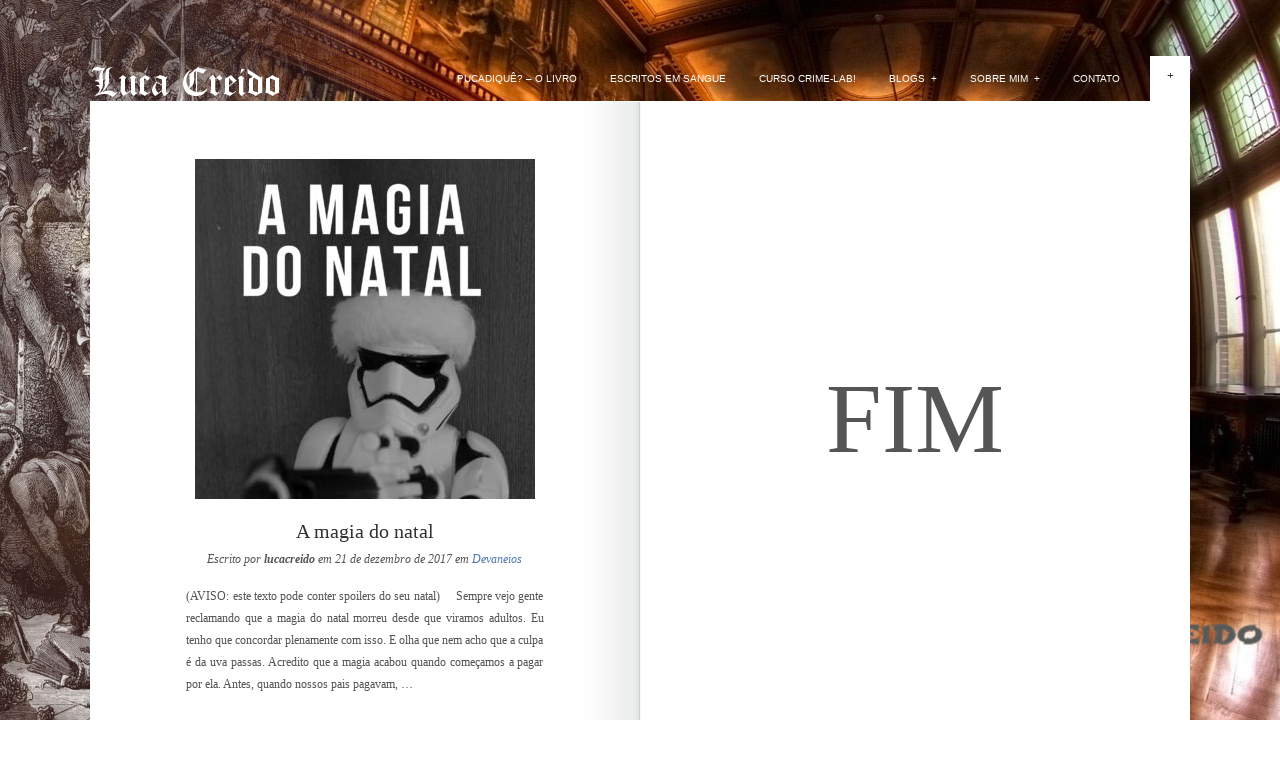

--- FILE ---
content_type: text/html; charset=UTF-8
request_url: https://lucacreido.com.br/tag/star-wars/
body_size: 6983
content:
<!DOCTYPE html PUBLIC "-//W3C//DTD XHTML 1.0 Transitional//EN" "http://www.w3.org/TR/xhtml1/DTD/xhtml1-transitional.dtd">
<html xmlns="http://www.w3.org/1999/xhtml" lang="pt-BR">
<head profile="http://gmpg.org/xfn/11">
<meta http-equiv="Content-Type" content="text/html; charset=UTF-8" />
<meta name="viewport" content="initial-scale=1.0,width=device-width" />
<title>Star Wars &laquo;  Luca Creido</title>
<link rel="alternate" type="application/rss+xml" title="Luca Creido RSS Feed" href="https://lucacreido.com.br/feed/" />
<link rel="alternate" type="application/atom+xml" title="Luca Creido Atom Feed" href="https://lucacreido.com.br/feed/atom/" />
<link rel="pingback" href="https://lucacreido.com.br/xmlrpc.php" />

<link rel="stylesheet" href="https://lucacreido.com.br/wp-content/themes/wpnovelist/style.css" type="text/css" media="screen" />
<link rel="stylesheet" href="https://lucacreido.com.br/wp-content/themes/wpnovelist/scripts/prettyPhoto.css" type="text/css" media="screen" />

<style type="text/css">

a {color: #5378B3;}

#commentform input[type="submit"], 
input[type="submit"],
#sidebar .widget_tag_cloud a {background: #5378B3;}

</style>

<meta name='robots' content='max-image-preview:large' />
<link rel='dns-prefetch' href='//s.w.org' />
<link rel="alternate" type="application/rss+xml" title="Feed para Luca Creido &raquo;" href="https://lucacreido.com.br/feed/" />
<link rel="alternate" type="application/rss+xml" title="Feed de comentários para Luca Creido &raquo;" href="https://lucacreido.com.br/comments/feed/" />
<link rel="alternate" type="application/rss+xml" title="Feed de tag para Luca Creido &raquo; Star Wars" href="https://lucacreido.com.br/tag/star-wars/feed/" />
		<script type="text/javascript">
			window._wpemojiSettings = {"baseUrl":"https:\/\/s.w.org\/images\/core\/emoji\/13.0.1\/72x72\/","ext":".png","svgUrl":"https:\/\/s.w.org\/images\/core\/emoji\/13.0.1\/svg\/","svgExt":".svg","source":{"concatemoji":"https:\/\/lucacreido.com.br\/wp-includes\/js\/wp-emoji-release.min.js?ver=5.7.14"}};
			!function(e,a,t){var n,r,o,i=a.createElement("canvas"),p=i.getContext&&i.getContext("2d");function s(e,t){var a=String.fromCharCode;p.clearRect(0,0,i.width,i.height),p.fillText(a.apply(this,e),0,0);e=i.toDataURL();return p.clearRect(0,0,i.width,i.height),p.fillText(a.apply(this,t),0,0),e===i.toDataURL()}function c(e){var t=a.createElement("script");t.src=e,t.defer=t.type="text/javascript",a.getElementsByTagName("head")[0].appendChild(t)}for(o=Array("flag","emoji"),t.supports={everything:!0,everythingExceptFlag:!0},r=0;r<o.length;r++)t.supports[o[r]]=function(e){if(!p||!p.fillText)return!1;switch(p.textBaseline="top",p.font="600 32px Arial",e){case"flag":return s([127987,65039,8205,9895,65039],[127987,65039,8203,9895,65039])?!1:!s([55356,56826,55356,56819],[55356,56826,8203,55356,56819])&&!s([55356,57332,56128,56423,56128,56418,56128,56421,56128,56430,56128,56423,56128,56447],[55356,57332,8203,56128,56423,8203,56128,56418,8203,56128,56421,8203,56128,56430,8203,56128,56423,8203,56128,56447]);case"emoji":return!s([55357,56424,8205,55356,57212],[55357,56424,8203,55356,57212])}return!1}(o[r]),t.supports.everything=t.supports.everything&&t.supports[o[r]],"flag"!==o[r]&&(t.supports.everythingExceptFlag=t.supports.everythingExceptFlag&&t.supports[o[r]]);t.supports.everythingExceptFlag=t.supports.everythingExceptFlag&&!t.supports.flag,t.DOMReady=!1,t.readyCallback=function(){t.DOMReady=!0},t.supports.everything||(n=function(){t.readyCallback()},a.addEventListener?(a.addEventListener("DOMContentLoaded",n,!1),e.addEventListener("load",n,!1)):(e.attachEvent("onload",n),a.attachEvent("onreadystatechange",function(){"complete"===a.readyState&&t.readyCallback()})),(n=t.source||{}).concatemoji?c(n.concatemoji):n.wpemoji&&n.twemoji&&(c(n.twemoji),c(n.wpemoji)))}(window,document,window._wpemojiSettings);
		</script>
		<style type="text/css">
img.wp-smiley,
img.emoji {
	display: inline !important;
	border: none !important;
	box-shadow: none !important;
	height: 1em !important;
	width: 1em !important;
	margin: 0 .07em !important;
	vertical-align: -0.1em !important;
	background: none !important;
	padding: 0 !important;
}
</style>
	<link rel='stylesheet' id='wp-block-library-css'  href='https://lucacreido.com.br/wp-includes/css/dist/block-library/style.min.css?ver=5.7.14' type='text/css' media='all' />
<link rel='stylesheet' id='contact-form-7-css'  href='https://lucacreido.com.br/wp-content/plugins/contact-form-7/includes/css/styles.css?ver=5.4.1' type='text/css' media='all' />
<script type='text/javascript' src='https://lucacreido.com.br/wp-includes/js/jquery/jquery.min.js?ver=3.5.1' id='jquery-core-js'></script>
<script type='text/javascript' src='https://lucacreido.com.br/wp-includes/js/jquery/jquery-migrate.min.js?ver=3.3.2' id='jquery-migrate-js'></script>
<link rel="https://api.w.org/" href="https://lucacreido.com.br/wp-json/" /><link rel="alternate" type="application/json" href="https://lucacreido.com.br/wp-json/wp/v2/tags/20" /><link rel="EditURI" type="application/rsd+xml" title="RSD" href="https://lucacreido.com.br/xmlrpc.php?rsd" />
<link rel="wlwmanifest" type="application/wlwmanifest+xml" href="https://lucacreido.com.br/wp-includes/wlwmanifest.xml" /> 
<meta name="generator" content="WordPress 5.7.14" />
<style type="text/css">.recentcomments a{display:inline !important;padding:0 !important;margin:0 !important;}</style><link rel="icon" href="https://lucacreido.com.br/wp-content/uploads/2016/09/cropped-WhatsApp-Image-2016-09-07-at-17.43.33-32x32.jpeg" sizes="32x32" />
<link rel="icon" href="https://lucacreido.com.br/wp-content/uploads/2016/09/cropped-WhatsApp-Image-2016-09-07-at-17.43.33-192x192.jpeg" sizes="192x192" />
<link rel="apple-touch-icon" href="https://lucacreido.com.br/wp-content/uploads/2016/09/cropped-WhatsApp-Image-2016-09-07-at-17.43.33-180x180.jpeg" />
<meta name="msapplication-TileImage" content="https://lucacreido.com.br/wp-content/uploads/2016/09/cropped-WhatsApp-Image-2016-09-07-at-17.43.33-270x270.jpeg" />
		<style type="text/css" id="wp-custom-css">
			body {
    background-image: url(http://lucacreido.com.br/wp-content/uploads/2017/05/dom-quixote-logo-lucacreido.jpg);
}		</style>
		
</head>

<body class="archive tag tag-star-wars tag-20">

<div id="page">

<div id="header">
	
	<a id="logo" href="https://lucacreido.com.br"><img src="http://lucacreido.com.br/wp-content/uploads/2016/10/logo-luca-creido.png" alt="Luca Creido" /></a>
	<div id="navigation" class="menu-principal-container"><ul id="dropmenu" class="menu"><li id="menu-item-121" class="menu-item menu-item-type-post_type menu-item-object-page menu-item-121"><a href="https://lucacreido.com.br/agradecimentos/">PUCADIQUÊ? – O livro</a></li>
<li id="menu-item-1130" class="menu-item menu-item-type-post_type menu-item-object-page menu-item-1130"><a href="https://lucacreido.com.br/escritos-em-sangue/">Escritos em Sangue</a></li>
<li id="menu-item-521" class="menu-item menu-item-type-post_type menu-item-object-page menu-item-521"><a href="https://lucacreido.com.br/curso-crime-lab-2/">Curso Crime-lab!</a></li>
<li id="menu-item-71" class="menu-item menu-item-type-custom menu-item-object-custom menu-item-has-children menu-item-71"><a href="#">Blogs</a>
<ul class="sub-menu">
	<li id="menu-item-82" class="menu-item menu-item-type-taxonomy menu-item-object-category menu-item-82"><a href="https://lucacreido.com.br/category/devaneios/">Devaneios</a></li>
	<li id="menu-item-81" class="menu-item menu-item-type-taxonomy menu-item-object-category menu-item-81"><a href="https://lucacreido.com.br/category/das-antigas/">Das Antigas</a></li>
	<li id="menu-item-76" class="menu-item menu-item-type-taxonomy menu-item-object-category menu-item-76"><a href="https://lucacreido.com.br/category/textos-desnecessarios/">Textos (Des)necessários</a></li>
</ul>
</li>
<li id="menu-item-26" class="menu-item menu-item-type-post_type menu-item-object-page menu-item-has-children menu-item-26"><a href="https://lucacreido.com.br/sobremim/">Sobre mim</a>
<ul class="sub-menu">
	<li id="menu-item-22" class="menu-item menu-item-type-post_type menu-item-object-page menu-item-has-children menu-item-22"><a href="https://lucacreido.com.br/livros/">Sobre o site</a>
	<ul class="sub-menu">
		<li id="menu-item-863" class="menu-item menu-item-type-post_type menu-item-object-page menu-item-863"><a href="https://lucacreido.com.br/portfolio/">Portfólio</a></li>
	</ul>
</li>
</ul>
</li>
<li id="menu-item-21" class="menu-item menu-item-type-post_type menu-item-object-page menu-item-21"><a href="https://lucacreido.com.br/contato/">Contato</a></li>
</ul></div>	
	<select id="selectMenu"><option value="" selected="selected">Menu</option><option value="https://lucacreido.com.br/agradecimentos/">PUCADIQUÊ? – O livro</option><option value="https://lucacreido.com.br/escritos-em-sangue/">Escritos em Sangue</option><option value="https://lucacreido.com.br/curso-crime-lab-2/">Curso Crime-lab!</option><option value="#">Blogs</option><option value="https://lucacreido.com.br/category/devaneios/">Devaneios</option><option value="https://lucacreido.com.br/category/das-antigas/">Das Antigas</option><option value="https://lucacreido.com.br/category/textos-desnecessarios/">Textos (Des)necessários</option><option value="https://lucacreido.com.br/sobremim/">Sobre mim</option><option value="https://lucacreido.com.br/livros/">Sobre o site</option><option value="https://lucacreido.com.br/portfolio/">Portfólio</option><option value="https://lucacreido.com.br/contato/">Contato</option></select>	
</div><!--end header-->

<div id="sidebar">

<ul>
<li id="search-2" class="widget widget_search"><form method="get" id="searchform" action="https://lucacreido.com.br/">
		<input type="image" src="https://lucacreido.com.br/wp-content/themes/wpnovelist/images/search.png" id="searchsubmit" alt="" />
		<input type="text" value="Search Site" onfocus="this.value=''; this.onfocus=null;" name="s" id="s" />
</form></li>
		<li id="recent-posts-2" class="widget widget_recent_entries">
		<h2 class="widgettitle">Posts recentes</h2>
		<ul>
											<li>
					<a href="https://lucacreido.com.br/sandy-do-egito/">Sandy do Egito</a>
									</li>
											<li>
					<a href="https://lucacreido.com.br/cobre-experiencias-nao-produtos/">COBRE EXPERIÊNCIAS, não produtos</a>
									</li>
											<li>
					<a href="https://lucacreido.com.br/onde-eu-boto-a-moeda/">Onde eu boto a moeda?</a>
									</li>
											<li>
					<a href="https://lucacreido.com.br/com-grandes-poderes-vem-grandes-cagadas/">Com grandes poderes, vem grandes cagadas</a>
									</li>
											<li>
					<a href="https://lucacreido.com.br/aquela-cronica-sem-nome/">Aquela crônica sem nome</a>
									</li>
					</ul>

		</li><li id="recent-comments-2" class="widget widget_recent_comments"><h2 class="widgettitle">Comentários</h2><ul id="recentcomments"><li class="recentcomments"><span class="comment-author-link">Luca Creido</span> em <a href="https://lucacreido.com.br/intima-degustacao/#comment-696">Íntima degustação</a></li><li class="recentcomments"><span class="comment-author-link">Lana Teixeira</span> em <a href="https://lucacreido.com.br/intima-degustacao/#comment-695">Íntima degustação</a></li><li class="recentcomments"><span class="comment-author-link">Jenny Garcia</span> em <a href="https://lucacreido.com.br/escolha-bem-seus-feijoes/#comment-694">Escolha bem seus feijões</a></li><li class="recentcomments"><span class="comment-author-link">Tatiana Anflor</span> em <a href="https://lucacreido.com.br/delay-nao-gosto-de/#comment-693">delay Não gosto de</a></li><li class="recentcomments"><span class="comment-author-link">Cassia Barbara</span> em <a href="https://lucacreido.com.br/delay-nao-gosto-de/#comment-692">delay Não gosto de</a></li></ul></li><li id="archives-2" class="widget widget_archive"><h2 class="widgettitle">Arquivos</h2>
			<ul>
					<li><a href='https://lucacreido.com.br/2026/01/'>janeiro 2026</a></li>
	<li><a href='https://lucacreido.com.br/2025/10/'>outubro 2025</a></li>
	<li><a href='https://lucacreido.com.br/2025/08/'>agosto 2025</a></li>
	<li><a href='https://lucacreido.com.br/2025/07/'>julho 2025</a></li>
	<li><a href='https://lucacreido.com.br/2024/09/'>setembro 2024</a></li>
	<li><a href='https://lucacreido.com.br/2024/06/'>junho 2024</a></li>
	<li><a href='https://lucacreido.com.br/2024/05/'>maio 2024</a></li>
	<li><a href='https://lucacreido.com.br/2024/02/'>fevereiro 2024</a></li>
	<li><a href='https://lucacreido.com.br/2023/11/'>novembro 2023</a></li>
	<li><a href='https://lucacreido.com.br/2020/08/'>agosto 2020</a></li>
	<li><a href='https://lucacreido.com.br/2020/07/'>julho 2020</a></li>
	<li><a href='https://lucacreido.com.br/2020/06/'>junho 2020</a></li>
	<li><a href='https://lucacreido.com.br/2020/05/'>maio 2020</a></li>
	<li><a href='https://lucacreido.com.br/2020/04/'>abril 2020</a></li>
	<li><a href='https://lucacreido.com.br/2020/03/'>março 2020</a></li>
	<li><a href='https://lucacreido.com.br/2019/09/'>setembro 2019</a></li>
	<li><a href='https://lucacreido.com.br/2019/08/'>agosto 2019</a></li>
	<li><a href='https://lucacreido.com.br/2019/07/'>julho 2019</a></li>
	<li><a href='https://lucacreido.com.br/2019/02/'>fevereiro 2019</a></li>
	<li><a href='https://lucacreido.com.br/2018/12/'>dezembro 2018</a></li>
	<li><a href='https://lucacreido.com.br/2018/11/'>novembro 2018</a></li>
	<li><a href='https://lucacreido.com.br/2018/08/'>agosto 2018</a></li>
	<li><a href='https://lucacreido.com.br/2018/06/'>junho 2018</a></li>
	<li><a href='https://lucacreido.com.br/2018/05/'>maio 2018</a></li>
	<li><a href='https://lucacreido.com.br/2018/04/'>abril 2018</a></li>
	<li><a href='https://lucacreido.com.br/2018/03/'>março 2018</a></li>
	<li><a href='https://lucacreido.com.br/2018/02/'>fevereiro 2018</a></li>
	<li><a href='https://lucacreido.com.br/2018/01/'>janeiro 2018</a></li>
	<li><a href='https://lucacreido.com.br/2017/12/'>dezembro 2017</a></li>
	<li><a href='https://lucacreido.com.br/2017/11/'>novembro 2017</a></li>
	<li><a href='https://lucacreido.com.br/2017/10/'>outubro 2017</a></li>
	<li><a href='https://lucacreido.com.br/2017/09/'>setembro 2017</a></li>
	<li><a href='https://lucacreido.com.br/2017/08/'>agosto 2017</a></li>
	<li><a href='https://lucacreido.com.br/2017/07/'>julho 2017</a></li>
	<li><a href='https://lucacreido.com.br/2017/06/'>junho 2017</a></li>
	<li><a href='https://lucacreido.com.br/2017/05/'>maio 2017</a></li>
			</ul>

			</li><li id="categories-2" class="widget widget_categories"><h2 class="widgettitle">Categorias</h2>
			<ul>
					<li class="cat-item cat-item-5"><a href="https://lucacreido.com.br/category/das-antigas/" title="Textos do Blog &quot;Das Antigas&quot;">Das Antigas</a>
</li>
	<li class="cat-item cat-item-4"><a href="https://lucacreido.com.br/category/devaneios/" title="Textos do Blog &quot;Devaneios&quot;">Devaneios</a>
</li>
	<li class="cat-item cat-item-90"><a href="https://lucacreido.com.br/category/http-lucacreido-com-br-escritosemsangue/" title="Descubra o inovador mundo da literatura policial com &quot;Escritos em Sangue&quot;, a mais recente obra de Luca Creido. Este não é apenas mais um livro dentro do gênero policial; é uma revolução narrativa que desafia os limites e redefine o que esperamos de histórias de mistério e investigação.
Com sua experiência única como policial e autor, Luca Creido mergulha nas profundezas das mazelas humanas, tecendo sete contos eletrizantes que não apenas entretêm, mas também provocam reflexões profundas. 
Paloma Bernardino, renomada escritora, descreve a obra como um exemplo magistral de habilidade e conhecimento, destacando a força que a literatura policial nacional possui nas mãos de um autor como Luca Creido. Sua visão única, combinada com sua vivência real nos bastidores da investigação, permite ao autor criar uma fusão perfeita entre realidade e ficção, oferecendo ao leitor uma experiência imersiva e inesquecível.
&quot;Escritos em Sangue&quot; não é apenas uma leitura recomendada para os fãs de mistérios e thrillers; é uma obra indispensável para todos que apreciam literatura de qualidade e buscam algo que vá além do convencional. Prepare-se para ser guiado por caminhos inesperados, onde cada descoberta é mais surpreendente que a anterior. 
Adquira já o seu exemplar de &quot;Escritos em Sangue&quot; e junte-se a Luca Creido nesta jornada eletrizante pelo coração sombrio da natureza humana. A venda nas livrarias e em lalves86@gmail.com

“Em ‘Escritos em Sangue’, Luca Creido não só expande as possibilidades do gênero policial: ele o recria de sete formas diferentes. Ninguém poderia fazer isso como ele: policial e autor, que respira e vive não na fronteira entre as duas profissões, mas sim nas infinitas possibilidades da conjugação e fusão delas.” (Marina Guedes, editora)
 “Luca Creido, em ‘Escritos em Sangue’, tece narrativas eletrizantes sobre as mazelas humanas. Por meio de seus contos, ele irá convidar o leitor a questionar cada palavra, cada pista, cada passo - guiando-o por caminhos inesperados. Com uma habilidade magistral e um profundo conhecimento sobre investigação, Luca é um exemplo da força que a literatura policial nacional pode ter.” (Paloma Bernardino, escritora)
">Escritos em Sangue &#8211; o livro</a>
</li>
	<li class="cat-item cat-item-1"><a href="https://lucacreido.com.br/category/sem-categoria/">Sem categoria</a>
</li>
	<li class="cat-item cat-item-3"><a href="https://lucacreido.com.br/category/textos-desnecessarios/" title="Textos do Blog &quot;Textos (Des)necessários&quot;">Textos (Des)necessários</a>
</li>
	<li class="cat-item cat-item-89"><a href="https://lucacreido.com.br/category/um-livro-sobre-outro/">Um livro sobre outro</a>
</li>
			</ul>

			</li><li id="meta-2" class="widget widget_meta"><h2 class="widgettitle">Meta</h2>
		<ul>
						<li><a href="https://lucacreido.com.br/wp-login.php">Acessar</a></li>
			<li><a href="https://lucacreido.com.br/feed/">Feed de posts</a></li>
			<li><a href="https://lucacreido.com.br/comments/feed/">Feed de comentários</a></li>

			<li><a href="https://br.wordpress.org/">WordPress.org</a></li>
		</ul>

		</li><li id="text-2" class="widget widget_text"><h2 class="widgettitle">Facebook</h2>			<div class="textwidget"><div id="fb-root"></div>
<script>(function(d, s, id) {
  var js, fjs = d.getElementsByTagName(s)[0];
  if (d.getElementById(id)) return;
  js = d.createElement(s); js.id = id;
  js.src = 'https://connect.facebook.net/pt_BR/sdk.js#xfbml=1&version=v2.12';
  fjs.parentNode.insertBefore(js, fjs);
}(document, 'script', 'facebook-jssdk'));</script>

<div class="fb-like" data-href="https://www.facebook.com/LucaCreidoSA/" data-layout="standard" data-action="like" data-size="small" data-show-faces="true" data-share="true"></div></div>
		</li><li id="text-3" class="widget widget_text"><h2 class="widgettitle">Facebook</h2>			<div class="textwidget"><div id="fb-root"></div>
<script>(function(d, s, id) {
  var js, fjs = d.getElementsByTagName(s)[0];
  if (d.getElementById(id)) return;
  js = d.createElement(s); js.id = id;
  js.src = 'https://connect.facebook.net/pt_BR/sdk.js#xfbml=1&version=v2.12';
  fjs.parentNode.insertBefore(js, fjs);
}(document, 'script', 'facebook-jssdk'));</script>

<div class="fb-like" data-href="https://www.facebook.com/LucaCreidoSA/" data-layout="standard" data-action="like" data-size="small" data-show-faces="true" data-share="true"></div></div>
		</li></ul>

<div id="closeSidebar"></div>

<form method="get" id="searchform" class="headerSearch" action="https://lucacreido.com.br/">
		<input type="image" src="https://lucacreido.com.br/wp-content/themes/wpnovelist/images/search.png" id="searchsubmit" alt="" />
		<input type="text" value="Search Site" onfocus="this.value=''; this.onfocus=null;" name="s" id="s" />
</form>
		
</div><!--end sidebar-->
<div id="content">
<div id="main">

	<div class="listing">
		
		<div class="post-432 post type-post status-publish format-standard has-post-thumbnail hentry category-devaneios tag-amigo-oculto tag-amigo-secreto tag-apolo tag-blog tag-cronica tag-escritor tag-humor tag-leitura tag-livro tag-natal tag-star-wars">
		
				<a class="thumbLink" href="https://lucacreido.com.br/a-magia-do-natal/" title="A magia do natal">
		<img src="https://lucacreido.com.br/wp-content/uploads/2017/12/A-magia-do-Natal-340x340.jpg" class="attachment-post-thumbnail size-post-thumbnail wp-post-image" alt="" loading="lazy" srcset="https://lucacreido.com.br/wp-content/uploads/2017/12/A-magia-do-Natal-340x340.jpg 340w, https://lucacreido.com.br/wp-content/uploads/2017/12/A-magia-do-Natal-150x150.jpg 150w" sizes="(max-width: 340px) 100vw, 340px" />		</a>
				
		<h2 class="posttitle"><a href="https://lucacreido.com.br/a-magia-do-natal/" rel="bookmark" title="Permanent Link to A magia do natal">A magia do natal</a></h2>
		
		<div class="postInfo">Escrito por <strong>lucacreido</strong> em 21 de dezembro de 2017 em <a href="https://lucacreido.com.br/category/devaneios/" rel="category tag">Devaneios</a></div>
		
		<p>(AVISO: este texto pode conter spoilers do seu natal) &nbsp; &nbsp; Sempre vejo gente reclamando que a magia do natal morreu desde que viramos adultos. Eu tenho que concordar plenamente com isso. E olha que nem acho que a culpa é da uva passas. Acredito que a magia acabou quando começamos a pagar por ela. Antes, quando nossos pais pagavam, &#8230;</p>
		<div class="readMore"><a href="https://lucacreido.com.br/a-magia-do-natal/">~&nbsp; Continue a leitura... &nbsp;~</a></div>

        <div class="clear"></div>
		</div><!--end post-->

		
		<div class="navigation">
<div id="nextpage" class="pagenav alignright"></div>
<div id="backpage" class="pagenav alignleft"></div>
</div><!--end navigation-->
		
	</div><!--end listing-->
	
<div class="clear"></div>	
</div><!--end main-->


<div class="clear"></div>
</div><!--end content-->

<div id="footer">  
	<div id="backTop"></div>
	
		<div id="socialStuff">
					<a class="socialicon" id="myspaceIcon" href="https://www.instagram.com/luca_creido/"  title="MySpace" rel="nofollow"></a>
		 
			<a class="socialicon" id="youtubeIcon" href="https://www.youtube.com/user/centopeias" title="YouTube Channel"  rel="nofollow"></a>
					<a class="socialicon" id="facebookIcon" href="https://www.facebook.com/LucaCreidoSA/"  title="Facebook Profile" rel="nofollow"></a>
			</div>
		
	<div id="copyright">
	&copy; 2026 Luca Creido. <p><a href="http://lucacreido.com.br/agradecimentos/" target="_blank" rel="noopener"><img class="aligncenter size-medium wp-image-718" src="http://lucacreido.com.br/wp-content/uploads/2019/04/Pucadiquê-vc-vai-perder-esta-promoção_-1-300x114.png" alt="Pucadiquê vc vai perder esta promoção_ (1)" /></a></p>	</div>
	
</div><!--end footer-->

</div><!--end page-->

<script type="text/javascript" src="https://lucacreido.com.br/wp-content/themes/wpnovelist/scripts/prettyphoto.js"></script>
<script type="text/javascript" src="https://lucacreido.com.br/wp-content/themes/wpnovelist/scripts/jquery.backstretch.min.js"></script>
<script type="text/javascript" src="https://lucacreido.com.br/wp-content/themes/wpnovelist/scripts/respond.min.js"></script>
<script type="text/javascript" src="https://lucacreido.com.br/wp-content/themes/wpnovelist/scripts/custom.js"></script>
<script type="text/javascript">
jQuery.noConflict(); jQuery(document).ready(function(){
		jQuery.backstretch("http://lucacreido.com.br/wp-content/uploads/2017/05/dom-quixote-logo-lucacreido.jpg", {speed: 300});
	});
</script>
<script type='text/javascript' src='https://lucacreido.com.br/wp-includes/js/dist/vendor/wp-polyfill.min.js?ver=7.4.4' id='wp-polyfill-js'></script>
<script type='text/javascript' id='wp-polyfill-js-after'>
( 'fetch' in window ) || document.write( '<script src="https://lucacreido.com.br/wp-includes/js/dist/vendor/wp-polyfill-fetch.min.js?ver=3.0.0"></scr' + 'ipt>' );( document.contains ) || document.write( '<script src="https://lucacreido.com.br/wp-includes/js/dist/vendor/wp-polyfill-node-contains.min.js?ver=3.42.0"></scr' + 'ipt>' );( window.DOMRect ) || document.write( '<script src="https://lucacreido.com.br/wp-includes/js/dist/vendor/wp-polyfill-dom-rect.min.js?ver=3.42.0"></scr' + 'ipt>' );( window.URL && window.URL.prototype && window.URLSearchParams ) || document.write( '<script src="https://lucacreido.com.br/wp-includes/js/dist/vendor/wp-polyfill-url.min.js?ver=3.6.4"></scr' + 'ipt>' );( window.FormData && window.FormData.prototype.keys ) || document.write( '<script src="https://lucacreido.com.br/wp-includes/js/dist/vendor/wp-polyfill-formdata.min.js?ver=3.0.12"></scr' + 'ipt>' );( Element.prototype.matches && Element.prototype.closest ) || document.write( '<script src="https://lucacreido.com.br/wp-includes/js/dist/vendor/wp-polyfill-element-closest.min.js?ver=2.0.2"></scr' + 'ipt>' );( 'objectFit' in document.documentElement.style ) || document.write( '<script src="https://lucacreido.com.br/wp-includes/js/dist/vendor/wp-polyfill-object-fit.min.js?ver=2.3.4"></scr' + 'ipt>' );
</script>
<script type='text/javascript' id='contact-form-7-js-extra'>
/* <![CDATA[ */
var wpcf7 = {"api":{"root":"https:\/\/lucacreido.com.br\/wp-json\/","namespace":"contact-form-7\/v1"}};
/* ]]> */
</script>
<script type='text/javascript' src='https://lucacreido.com.br/wp-content/plugins/contact-form-7/includes/js/index.js?ver=5.4.1' id='contact-form-7-js'></script>
<script type='text/javascript' id='disqus_count-js-extra'>
/* <![CDATA[ */
var countVars = {"disqusShortname":"http-lucacreido-com-br-3"};
/* ]]> */
</script>
<script type='text/javascript' src='https://lucacreido.com.br/wp-content/plugins/disqus-comment-system/public/js/comment_count.js?ver=3.0.22' id='disqus_count-js'></script>
<script type='text/javascript' src='https://lucacreido.com.br/wp-includes/js/wp-embed.min.js?ver=5.7.14' id='wp-embed-js'></script>

<div id="mesh"></div>

</body>
</html>

--- FILE ---
content_type: text/css
request_url: https://lucacreido.com.br/wp-content/themes/wpnovelist/style.css
body_size: 18215
content:
/*
Theme Name: The Novelist (Shared on www.MafiaShare.net)
Theme URI: http://www.mafiashare.net
Description: Custom theme developed by Chris Molitor.
Author: Chris Molitor
Author URI: http://www.mafiashare.net/
License: GNU General Public License
License URI: license.txt
Version: 1.2.0
*/

.aligncenter,
.bypostauthor,
.sticky,
.wp-caption-text,
.gallery-caption,
.wp-caption {}

* {padding: 0; margin: 0; line-height: 1.9em;}

/* -----BODY STUFF----- */
body {height:auto; width:auto; padding: 0 50px; font: 12px/18px serif; color:#fff; background: #fff;}
#mesh {position: fixed; top: 0; left: 0; width: 100%; z-index: -1; background: url(images/bg.png) repeat;}

/* -----A TAG STUFF----- */
a {text-decoration:none; color:#5378b3;}
a:hover {text-decoration:none; color: #000;}

p {font-size: 12px;}

#loading {width:100px; height:75px; overflow: hidden; line-height: 110px; position:absolute; top:35%; left:50%; margin: 0 0 0 -50px; background: url(images/loading.gif) no-repeat center top; text-align: center; color:#aaa; font-size: 10px; font-family: sans-serif; text-transform: uppercase;}

/* -----H TAG STUFF----- */
h1,h2,h3, h4, h5, h6 {color: #333; font-weight: normal;}
h1,h1 a,h1 a:visited,
h2,h2 a,h2 a:visited,
h3,h3 a,h3 a:visited,
h4,h4 a,h4 a:visited,
h5,h5 a,h5 a:visited,
h6,h6 a,h6 a:visited {text-decoration:none; color: #333;}
h1 a:hover,
h2 a:hover,
h3 a:hover,
h4 a:hover,
h5 a:hover,
h6 a:hover {text-decoration:none; color: #000;}

/*----MAIN WIDTH---*/
#page {max-width: 960px; margin: 35px auto 50px; position: relative;}
body.blog #page,
body.archive #page {max-width: 1100px;}

/*---------HEADER STUFF-----------*/
#header {position: relative;  width: 100%; z-index: 200;}
#logo {margin: 25px 0 0; display: inline-block; position: relative; z-index: 20;}
#logo img {display: block;}

#sideToggle {width: 40px; height: 45px; display: block; position: absolute; right: 0; bottom: 0; background: #fff; color: #333; text-align: center; line-height: 40px; cursor: pointer; font-weight: bold;}

/* -----PAGE STUFF----- */
#content {background: #fff; color: #555; position: relative; width: 100%}
#main {padding:5.2083333333333336% /*50px / 960px*/; position: relative;}

/*--------FOOTER STUFF--------*/
#footer {clear:both; width: 100%; position: relative; z-index: 3;}
#footer #copyright {font-size: 10px; line-height: 45px; font-family: sans-serif;}
#footer #copyright a {color: #fff; border-bottom: 1px dotted #fff;}
#footer #copyright a:hover {text-decoration: none; border-bottom-style: solid;}

#backTop {width: 40px; height: 45px; background:#fff url(images/back_top.jpg) no-repeat center center; cursor: pointer; display: none; float: left; margin-right: 13px;}

/*---FOOTER SOCIAL ICONS---*/
#socialStuff {float: right; line-height: 45px; height: 45px; position: relative; padding:0 0 0 10px;}

.socialicon {width: 18px; height: 18px; float: right; background-image: url(images/social.png); margin: 13px 0 0 10px; border: none !important; z-index: 1; position: relative;}
.socialicon:hover {border: none !important;}
#youtubeIcon {background-position: 0px 0px;}
#vimeoIcon {background-position: -18px 0px; }
#twitterIcon {background-position: -36px 0px; }
#skypeIcon {background-position: -54px 0px; }
#rssIcon {background-position: -72px 0px; }
#myspaceIcon {background-position: -90px 0px; }
#facebookIcon {background-position: -108px 0px; }
#flickrIcon {background-position: -126px 0px; }
#linkedinIcon {background-position: -144px 0px; }

#youtubeIcon:hover {background-position: 0px -18px;}
#vimeoIcon:hover {background-position: -18px -18px; }
#twitterIcon:hover {background-position: -36px -18px; }
#skypeIcon:hover {background-position: -54px -18px; }
#rssIcon:hover {background-position: -72px -18px; }
#myspaceIcon:hover {background-position: -90px -18px; }
#facebookIcon:hover {background-position: -108px -18px; }
#flickrIcon:hover {background-position: -126px -18px; }
#linkedinIcon:hover {background-position: -144px -18px; }

/*-------MAIN NAVIGATION STUFF--------*/
#navigation {text-align: right; position: absolute; z-index: 10; height: 45px; left: 0; right: 55px; bottom: 0;}
#dropmenu {list-style:none; position:relative; width:100%; z-index: 400;}
#dropmenu li {list-style:none;  position:relative; display: inline-block;}
#dropmenu li:hover {background: #333; background: rgba(0,0,0,.6)}
#dropmenu li a { display: block; color: #fff; font-family: sans-serif; font-size: 10px; text-transform: uppercase; padding:0 15px; line-height: 45px; height: 45px;}
#dropmenu li a:hover {text-decoration: none;}
#dropmenu li ul {
	list-style:none; 
	display:none; 
	position:absolute; 
	width:180px; 
	padding:10px; 
	z-index:300; 
	top:45px; 
	right: -1px; 
	background: #333; background: rgba(0,0,0,.9);
	border: 1px solid #fff; 
	border-width: 0 1px 1px;
}
#dropmenu li ul li {position:relative; z-index: 2; display: block; text-align: left;}
#dropmenu li ul li a {line-height: 35px; text-transform: none; height: 35px;}
#dropmenu li ul li a:hover {background: #222; color: #fff;}
#dropmenu li ul li ul {position:absolute;top:-10px; right:180px; border-width: 1px;}
#dropmenu li ul li ul:before {border-width: 1px;}
#dropmenu li:hover ul ul, 
#dropmenu li:hover ul ul ul, 
#dropmenu li:hover ul ul ul ul {display:none;}
#dropmenu li:hover ul, 
#dropmenu li li:hover ul, 
#dropmenu li li li:hover ul, 
#dropmenu li li li li:hover ul {display:block;}
#dropmenu li.current-menu-item,
#dropmenu li.current-menu-ancestor {border-bottom: 5px solid #333;}

#selectMenu {padding: 5px; display: none; position: absolute; z-index: 10; left: 10px; bottom: 10px;}

/* ----TOOL TIP STYLE----- */
.itooltip {
	display:none; 
	font-size: 12px; 
	color: #fff; 
	z-index: 10000000; 
	position:absolute; 
	background: #000; 
	padding: 5px 10px;
	-moz-border-radius: 10px;
	-webkit-border-radius: 10px;
	border-radius: 10px; 
	-moz-border-radius-topleft: 0;
	-webkit-border-radius-top-left: 0;
	border-radius-topleft: 0; 
	border:1px solid #fff;
}

/* -----SEARCH STUFF----- */
#searchform.headerSearch {position: absolute; bottom: 0px; left: 40px; right:0px; width: auto; border-left:1px solid #ddd; border-bottom:1px solid #ddd;}
#searchform {background: #fafafa; border:none; width: 100%; height: 44px;}
#searchform #s {width:73.07692307692308%; padding:0 10px; height: 44px; line-height: 44px; margin: 0; font-size: 10px; background: none; border: none; }
#searchform #searchsubmit {cursor: pointer; padding:14px 0 10px 15px; float: left;} 
#searchform #searchsubmit:hover {text-decoration: none;}

/* -----POST AND ENTRY STUFF----- */
.listing .post {margin: 0 0 30px;}
.post, .entry {text-align: justify; width: 100%;}
.post h2.posttitle , 
.entrytitle,
.post h2.posttitle a, 
.entrytitle a {text-align: center; line-height: 1.2em; font-size: 20px;}
.postInfo {font-size: 12px; text-align: center; font-style: italic; margin:5px 0 15px;}
body.page .entrytitle,
body.single .postInfo {margin-bottom: 35px;}

#theEnd {text-align: center; font-size: 100px; padding-top: 15%;}
body.search-no-results #theEnd {display: none;}

.entry p:first-child:first-letter
{
font-size:330%;
float: left;
margin:10px 10px 0 0;
}

.readMore {text-align: center; font-size: 12px; margin-top: 20px;}

#entryContainer {position: relative;}
.entry{font-size: 12px;}
.entry ol,.entry ul {margin:0 0 15px 15px; padding: 0; font-size: 12px;}
.entry li {padding:0 0 0 5px; list-style-position:outside; line-height: 1.5em;}
.entry p {margin: 0 0 15px;}
.details {font-size: 12px;  margin-bottom: 35px;}
.entry h1, .entry h2, .entry h3, .entry h4,.entry h5,.entry h6 {}

a[rel~="prev"],
a[rel~="next"] {position: absolute; top: 200px; width: 25px; height: 50px; overflow: hidden; background-image: url(images/arrows.png);}
a[rel~="prev"] {right: -25px; background-position: right center;}
a[rel~="next"] {left: -25px; background-position: left center;}

#relatedTitle {text-align: center; margin-top: 40px;}
#related {list-style: none;}
#related li {
	width: 20%;
	float: left;
	text-align: center;
	font-size: 12px;
}
#related img {
	width: 100%;
}

/*---ZOOM STUFF---*/
#zoom {width: 8px; height: 8px; border: 5px solid #fff; background-image: url(images/zoom.gif); background-position: top left; cursor: pointer; margin: -15px auto 30px; position: relative;}
#zoom.zoomed {background-position: top right;}
#zoomInfo {
	font-size:10px; 
	font-family: sans-serif;
	color:#fff; 
	width:80px;
	margin-left: -40px; 
	display: none;
	position: absolute;
	bottom: 0;
	left: 50%;
	padding:7px 0; 
	text-align:center;
	background: #333;
}
#zoomInfo:after {
   content:"";
   display:block;
   position:absolute;
   bottom:-7px;
   z-index: 1000;
   left:50%;
   margin-left: -8px;
   width:0;
   border-width:8px 8px 0;
   border-style:solid;
   border-color:#333 transparent;
}

.entry .postinate {font-size: 12px; margin-top: 30px; text-align: right;}
.entry .postinate span {display:inline-block; padding:0 4px;}
.entry .postinate > span {border-bottom: 1px dotted #333;}

#tagList {
	
}
#tagList h2 {border-bottom: 1px solid #aaa; text-align: center;}
#tagList ul {list-style: none; margin:0 0 30px 0;}
#tagList li {padding-left: 0;}
#tagList li:hover {background: #fdfdfd}
#tagList li span {float: right; color: #999;}
#tagList li a {color: #333; display: block; border-bottom: 1px dashed #eee; padding: 5px 5px 5px 0;}
#tagList li a:hover {color: #5378b3;}

/*--- POST THUMBNAIL STUFF ---*/
a.thumbLink,
#featuredImage {display: block; text-align:center; margin-bottom: 20px;}

/*----MAX WIDTH 100% STUFF---*/
img.attachment-post-thumbnail,
.entry img,
#featuredImage img,
iframe,
#sidebar ul li.widget img,
object {max-width: 100%;}

/*-------BLOG PAGE NAVIGATION STUFF----------*/
div.pagenav {position: absolute; top: 200px; width: 25px; height: 50px; overflow: hidden;}
div.pagenav a {display: block; width: 25px; height: 50px; overflow: hidden; background-image: url(images/arrows.png); text-indent: -999px;}

#nextpage {right: -25px;}
#nextpage a {background-position: right center;}

#backpage {left: -25px;}
#backpage a {background-position: left center;}

/*-----SIDEBAR STUFF----*/
#closeSidebar {width: 40px; height: 45px; background:#fff url(images/back_top.jpg) no-repeat center center; position: absolute; bottom: 0; left: 0; cursor: pointer;}
#sidebar {
	font-family: sans-serif;
	background: #333;
	background: rgba(0,0,0,.5); 
	color: #ddd;
	width: 100%; 
	overflow: hidden; 
	display: none; 
	position: relative;
	border-top: 1px solid #fff;
	padding-bottom: 45px;
}
#sidebar a {color: #fff;}
#sidebar a:hover {background: #000; padding: 8px; margin:-8px;
	-moz-border-radius: 3px;
	-webkit-border-radius: 3px; 
	border-radius: 3px;
}
#sidebar ul li.widget {list-style: none; font-size: 12px; width: 22.91633333333333%; padding: 5.2083333333333336%; float: left;}
#sidebar ul li.widget p {margin-bottom: 10px;}
#sidebar ul li.widget h2.widgettitle {color: #ddd; margin-bottom: 8px; font-size: 10px; text-transform: uppercase;}
#sidebar ul li.widget ul li {list-style-type:disc; list-style-position: outside; margin-left: 15px; margin-bottom: 5px;}
#sidebar ul li.widget ul li ul li {padding: 0 0 0 15px; list-style-type:disc; list-style-position: inside;}

/* -----COMMENT STUFF----- */
#commentToggle {margin: 60px 0 0; line-height: 1em; cursor: pointer;
	
	background: none;
	color: #333;
	font-size: 12px;
	text-align: center;
	text-transform: none;
	background: #fafafa;
}
#commentToggle:hover {background: #f5f5f5; }
#commentToggle a {color: #4c4c4c; display: inline-block; padding: 10px 15px;}
#commentToggle a:hover {text-decoration: none;}
#toggleComments {display: none; margin-top: 40px;}
#commentOpen {float: right;}
#commentClose {display: none; float: right;}

#commentsection {max-width: 500px;   font-size: 12px; margin: 0 auto; }
.commentlist {width: 100%; list-style:none; }
h3#comments {margin:40px auto 20px; text-align: center; font-size: 16px;}
.commentlist li,#commentform input,#commentform textarea {font:.9em 'Lucida Grande', Verdana, Arial, Sans-Serif;}
.commentlist li {font-weight:bold;list-style:none; padding:15px 0; font-size:12px;}
.commentlist li img.avatar {float:left;border:1px solid #ccc; background:#eee;margin:5px 15px 0 0; padding:3px;}
.commentlist p {font-weight:normal; text-transform:none;margin:10px 0; font-size: 11px;}
.commentlist .pingback p {margin:10px 5px 10px;}
#commentform p {margin:5px 0;}
.commentmetadata {font-weight:normal;display:block; font-size:10px; color:#333; border-bottom: 1px solid #eee; padding-bottom: 10px; font-family: serif}
.comment-author {font-family: serif; font-size: 14px; font-weight: normal; line-height: 1em;}
.commentlist {text-align:justify;padding:0 0 40px;}
.nocomments {text-align:center;}
#recentcomments li {}
.alt {}
ul.children {padding-left: 30px; border-left: 1px dashed #eee;}
.reply {text-align: right; font-size: 11px; margin:-5px 0 10px; font-weight: normal; font-style: italic}

/*---FORM STUFF---*/
input[type="text"],input[type="password"], textarea {border: 1px solid #ddd; background: #fafafa;}

input[type="text"],input[type="password"] {padding: 5px; max-width:170px; width: 70%; margin:0 3px 8px 0;}
textarea {padding: 4px; max-width:540px; width: 95%; font-family: sans-serif; font-size: 12px;}
#commentform input[type="submit"], 
input[type="submit"] {cursor: pointer; background: #5378B3; color: #fff; border: none; display: block; padding: 5px 10px;}
#commentform input[type="submit"]:hover, 
input[type="submit"]:hover {background: #333}

#sidebar input, #sidebar textarea {padding:3px}
#sidebar input[type="submit"]{cursor:pointer;}

/* -----UNIVERSAL STUFF----- */
code {font:1.1em 'Courier New', Courier, Fixed;}
acronym,abbr,span.caps {font-size:.9em;letter-spacing:.07em;cursor:help;}
p img {max-width:100%;}
img.centered,
img.aligncenter {display:block;margin:0 auto;}
img.alignright {display:inline;margin:0 0 20px 20px;}
img.alignleft {display:inline;margin:0 20px 20px 0;}
.alignright {float:right;}
.alignleft {float:left;}
acronym.abbr {border-bottom:1px dashed #999;}
blockquote {padding-left:20px;margin:15px;}
blockquote cite {display:block;margin:5px 0 0;}
.center {text-align:center;}
hr {display:none;}
a img {border:none;}
img#wpstats {width:0;height:0;border:none;overflow:hidden;}
#hideme {visibility:hidden;}
.hidden {visibility: hidden; display: none;}
.rssSummary {padding-bottom:15px;}
.clear {clear: both;}
p.clear {height:1px; width:1px; }
.hide {display: none;} 

/* -----CALENDAR STUFF----- */
#wp-calendar {empty-cells:show;width:100%;margin:10px auto 0;}
#wp-calendar #prev a,#wp-calendar #next a {font-size:9pt;}
#wp-calendar #next a {padding-right:10px;text-align:right;}
#wp-calendar #prev a {padding-left:10px;text-align:left;}
#wp-calendar a {text-decoration:none;display:block;}
#wp-calendar caption {text-align:center;width:100%; margin-bottom: 5px;}
#wp-calendar th {font-style:normal;text-transform:capitalize;}
#wp-calendar td {text-align:center;padding:3px 0;}

/*----TAG CLOUD WIDGET STUFF-------*/
#sidebar .widget_tag_cloud a {
	font-size: 11px !important;
	display: block;
	background: #5378b3;
	float: left;
	padding: 2px 8px;
	margin: 0 3px 3px 0;
	-moz-border-radius: 3px;
	-webkit-border-radius: 3px; 
	border-radius: 3px;
}
#sidebar .widget_tag_cloud a:hover {background: #000; padding: 2px 8px; margin: 0 3px 3px 0;}
#sidebar .widget_tag_cloud:after {
    content: ".";
    display: block;
    height: 0;
    clear: left;
    visibility: hidden;
}

/*-----GALLERY STUFF------*/
.gallery img.attachment-thumbnail {border: 1px solid #ccc !important;}


/*---THIS IS AN IE7 FIX---*/
#logo,
#dropmenu li,
.entry .postinate span,
#commentToggle a {zoom: 1;*display:inline;}


/*---MEDIA QUERY STUFF FOR DIFFERENT SIZED SCREENS---*/
/*---COMMENTS AFTER EACH QUERY ARE NEEDED FOR IE TO WORK---*/
@media screen and (max-width:480px) {
	body{padding: 0 25px; padding: 0;}
	#page {margin: 0 auto;}
	#selectMenu {left: 10px !important}	
	div.pagenav {position: relative; width: auto; height: auto; top: auto;}
	div.pagenav a {display: block; width: auto; height: auto; overflow: hidden; background-image: none; text-indent:0;}
	#loading {top:5%;}
	
	#nextpage {right: auto;}
	#nextpage a {background-position: right center;}

	#backpage {left: auto;}
	#backpage a {background-position: left center;}
	
	a[rel~="prev"],a[rel~="next"] {display: none;}

}/*/mediaquery*/

@media screen and (max-width:800px) {
	#selectMenu {display: block; left: 0;}
	#navigation {display: none;}
	#footer #copyright {
		clear: both; 
		display: block; 
		text-align: center; 
		line-height: 80px;
	}
}/*/mediaquery*/

@media screen and (max-width:860px) {
	#main {padding: 10%;}	
	#logo {margin: 0 auto; padding: 25px 0 40px; text-align: center; display: block; z-index: 0;}
	#logo img {display: inline;}
	#navigation {text-align: left;}
	#dropmenu li ul li ul {left:180px;}
	#dropmenu li ul {left: -1px;}
	#dropmenu li a {font-size: 10px; padding:0 10px; }
	.post h2.posttitle , 
	.entrytitle {font-size: 16px; }
	.entry .postinate {text-align: center; }
	#sidebar ul li.widget {padding: 25px; float: none; width: auto;}
}/*/mediaquery*/

@media screen and (min-width:860px) {
	#tagList h2 {text-align: left;}
	.entry {
		-moz-column-count: 2;
		-webkit-column-count: 2;
		column-count: 2;
		-moz-column-gap: 60px;
		-webkit-column-gap: 60px;
		column-gap:60px;
		-moz-column-rule: 1px dashed #eee;
		-webkit-column-rule: 1px dashed #eee;
		column-rule: 1px dashed #eee;
	}	
	body.blog #main,
	body.archive #main,
	body.search #main {
		padding-left: 0; 
		padding-right: 0; 
		border: 1px solid #fff; 
		border-width: 1px 0;
		background: #fff url(images/book_bg.jpg) repeat-y center 0;
	}
	body.blog .post,
	body.archive .post,
	body.search .post {width: 32.45614035087719%; float: left; padding:0 8.771929824561403%}
}/*/mediaquery*/

p.postinate {
    text-align: center;
    font-size: 18px;
}

<div id="fb-root"></div>
<script>(function(d, s, id) {
  var js, fjs = d.getElementsByTagName(s)[0];
  if (d.getElementById(id)) return;
  js = d.createElement(s); js.id = id;
  js.src = "//connect.facebook.net/pt_BR/sdk.js#xfbml=1&version=v2.0";
  fjs.parentNode.insertBefore(js, fjs);
}(document, 'script', 'facebook-jssdk'));</script>

<div class="fb-like-box" data-href="https://www.facebook.com/LucaCreidoSA" data-colorscheme="light" data-show-faces="true" data-header="true" data-stream="false" data-show-border="true"></div>

--- FILE ---
content_type: application/javascript
request_url: https://lucacreido.com.br/wp-content/themes/wpnovelist/scripts/custom.js
body_size: 5953
content:
	//REMOVE TITLE ATTRIBUTE
	jQuery("#dropmenu a").removeAttr("title");
	
	//MENU
	jQuery("#dropmenu ul").css("display", "none"); // Opera Fix
	jQuery("#dropmenu li").hover(function(){
		jQuery(this).find('ul:first').stop(true,true).slideDown(100);
		},function(){
		jQuery(this).find('ul:first').hide();
	});
	jQuery("#dropmenu ul").parent().children("a").append("<span>&nbsp;&nbsp;+</span>");
	
	jQuery("#dropmenu ul li a").hover(function(){
		jQuery(this).stop(true,true).animate({paddingLeft:"20px"},300);
	},function(){
		jQuery(this).stop(true,true).animate({paddingLeft:"15px"},300);
	});
	
	jQuery("#selectMenu").change(function() {
  		window.location = jQuery(this).find("option:selected").val();
	});
	
	//WIDGET PANEL STUFF
	var sidebar = jQuery("#sidebar");
	
	jQuery("#header").append("<div id='sideToggle'>+</div>");
	jQuery("#sideToggle").click(function(){
		if(jQuery(this).hasClass('open')){
			jQuery(this).html('+');
		} else {
			jQuery(this).html('&times;');
		}
		jQuery(this).toggleClass('open');
		sidebar.toggleClass('open').slideToggle(350);
	});	
	jQuery("#closeSidebar").click(function(){
		jQuery("#sideToggle").removeClass('open').html('+');
		jQuery("#sidebar").removeClass('open');
		sidebar.slideUp(350);
		jQuery("html,body").animate({scrollTop:0},350);
	});	
	var sidebarTop = jQuery('#content').position().top;
	
	//FIX ADDITIONAL ROWS OF WIDGETS	
	jQuery('.widget:nth-child(3n+1)').css({clear:"left"});
	
	//FIX ADDITIONAL ROWS OF POSTS	
	jQuery('.listing .post:nth-child(2n+1)').css({clear:"left"});
	
	//ERROR & SEARCH PAGE OPENS WIDGET PANEL	
	jQuery('body.error404 #sideToggle,body.search-no-results #sideToggle').click();
		
	//BACK TO TOP STUFF
	jQuery("#backTop").click(function(){
		jQuery("html,body").animate({scrollTop:0},499);
	});
	jQuery(document).scroll(function(){
		if(jQuery(document).scrollTop()>0){
			jQuery("#backTop").stop(true,true).slideDown(200);
		} else {
			jQuery("#backTop").stop(true,true).slideUp(200);
		}
	});
	
	//COMMENT TOGGLE
	jQuery('#commentToggle').click(function(){
		jQuery('#toggleComments').slideToggle(500);
	});
    if (/#respond/.test(window.location)) {
    	jQuery('#toggleComments').show();
    }    

	//PRETTY PHOTO
	jQuery("a[href$='jpg'],a[href$='png'],a[href$='gif']").attr({rel: "prettyPhoto"});
	jQuery(".gallery-icon > a[href$='jpg'],.gallery-icon > a[href$='png'],.gallery-icon > a[href$='gif']").attr({rel: "prettyPhoto[pp_gal]"});
	jQuery("a[rel^='prettyPhoto']").prettyPhoto({
		animation_speed: 'normal', // fast/slow/normal 
		opacity: 0.35, // Value betwee 0 and 1 
		show_title: false, // true/false 
		allow_resize: true, // true/false 
		overlay_gallery: false,
		counter_separator_label: ' of ', // The separator for the gallery counter 1 "of" 2 
		//theme: 'light_square', // light_rounded / dark_rounded / light_square / dark_square 
		hideflash: true, // Hides all the flash object on a page, set to TRUE if flash appears over prettyPhoto 
		modal: false // If set to true, only the close button will close the window 
	});
	
	//THE END
	function theend(){
		if(jQuery(".listing .post").length == 1){
			jQuery(".listing .post").after("<div class='post' id='theEnd'>FIM</div>");
		}
	}
	theend();
	
	//AJAX STUFF
	jQuery("div.pagenav a").live('click',function() {    
		var url = jQuery(this).attr('href'),
			height = jQuery("#main").outerHeight();
		
		jQuery("#content").css({height:height});
		
		jQuery("html,body").animate({scrollTop:0},500);	
		
		if(jQuery(this).attr("class") == "nextpostslink"){
			var peelClass = "right";
		} else {
			var peelClass = "left";
		}
    	jQuery("#main").fadeOut(500,function(){
    		jQuery("#content").html("<div id='loading'>Carregando...</div>").load(url + " #main",'', function() {
    			theend();
        		jQuery("#main").hide().fadeIn(500);
        		jQuery(this).css({height:"auto"});
       		});
    	});
    	return false;
	});
	jQuery(".postinate a").live('click',function() {    
		var url = jQuery(this).attr('href'),
			height = jQuery("#entryContainer").outerHeight(),
			entryTop = jQuery("#entryContainer").position().top;
				
		jQuery("#entryContainer").css({height:height});	
		
		jQuery("html,body").animate({scrollTop:entryTop},500);
		
    	jQuery(".entry").fadeOut(500,function(){
    		jQuery("#entryContainer").html("<div id='loading'>Carregando...</div>").load(url + " .entry",'', function() {
        		jQuery(".entry").hide().fadeIn(500);
        		jQuery(this).css({height:"auto"});
       		});
    	});
    	return false;
	});
	
	//KEYS PRESS...
	jQuery(document).keydown(function(e){
		//LEFT KEY...
		if (e.keyCode == 37) {
			jQuery('.postinate > span').prev('a').click();
			jQuery('a.previouspostslink').click();
		}
		//UP KEY...
		if (e.keyCode == 38) {}
		//RIGHT KEY...
		if (e.keyCode == 39) {
			jQuery('.postinate > span').next('a').click();
			jQuery('a.nextpostslink').click();
		}
   		//DOWN KEY...
		if (e.keyCode == 40) {}
		//SPACEBAR...
		if (e.keyCode == 32) {}
	});
	
	//MESH BACKGROUND STUFF
	function docHeight(){
		var documentHeight = jQuery(document).height();
		jQuery("#mesh").css({height:documentHeight});		
	}
	jQuery(document).ready(function(){
	docHeight();
	});
	jQuery(window).resize(function(){
		docHeight();
	});
		
	//ZOOMING STUFF
	jQuery("body.single .postInfo, body.page .entrytitle").not("body.page-template-t-tags-php .entrytitle").after("<div id='zoom'><div id='zoomInfo'>Focus Mode</div></div>");
	jQuery("#zoom").click(function(){
		jQuery(this).toggleClass('zoomed');
		jQuery("#mesh,#backstretch,a[rel~='prev'],a[rel~='next']").fadeToggle(1200);
		jQuery("#header,#footer, #sidebar.open").slideToggle(1200);
		jQuery("html,body").animate({scrollTop:0},1200);
	}).hover(function(){
    	jQuery('#zoomInfo').fadeIn({ duration: 200, queue: false }).animate({bottom:"22px"},{duration:200,queue:false});
    },function(){
      	jQuery('#zoomInfo').stop(true,true).fadeOut(200,function(){jQuery(this).css({bottom:"0"})});
    });
	
	//INDEX PAGE STUFF
	jQuery("#tagList a").hover(function(){
		jQuery(this).stop(true,true).animate({paddingLeft:"5px"},300);
	},function(){
		jQuery(this).stop(true,true).animate({paddingLeft:"0px"},300);
	});